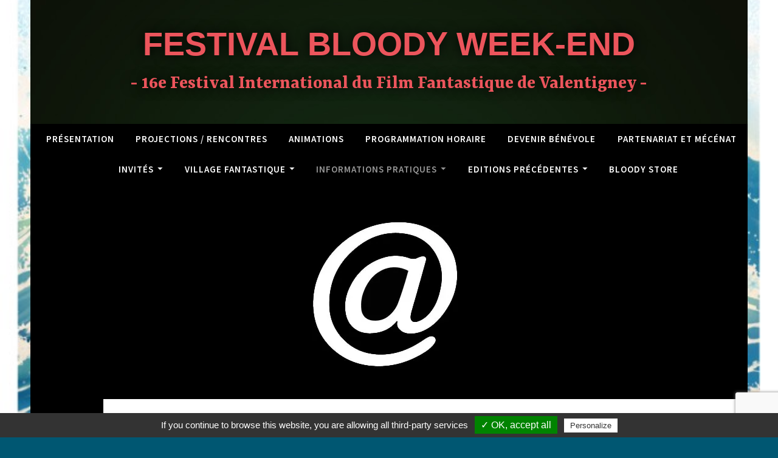

--- FILE ---
content_type: text/html; charset=UTF-8
request_url: https://bloodyweekend.fr/wp-admin/admin-ajax.php
body_size: 428
content:



{"success":{"maps":[{"name":"Localisation du festival","info_type":"click","pan_controller":1,"zoom_controller":1,"type_controller":1,"scale_controller":1,"street_view_controller":1,"overview_map_controller":1,"type":"ROADMAP","zoom":6,"center_lat":47.4794490000000024565451894886791706085205078125,"center_lng":6.8391099999999998004795997985638678073883056640625,"draggable":1,"wheel_scroll":1}],"markers":[{"id":"3","size":null,"name":"Festival Bloody Week-end","animation":"NONE","lat":47.45537999999999811961970408447086811065673828125,"lng":6.837089999999999889723767410032451152801513671875,"description":"Festival Bloody Week-end - Valentigney -\nFranche-Comt\u00e9 - France","img":""}],"polygons":[],"polylines":[],"circles":[{"id":1,"name":"My First Circle","center_lat":40.80549384389399847350432537496089935302734375,"center_lng":-76.3165283203120026200849679298698902130126953125,"radius":50000,"hover_fill_color":"96FFA1","hover_fill_opacity":0.299999999999999988897769753748434595763683319091796875,"hover_line_color":"FF5C5C","hover_line_opacity":0.59999999999999997779553950749686919152736663818359375,"line_width":5,"line_color":"FF2B39","line_opacity":0.8000000000000000444089209850062616169452667236328125,"fill_color":"4FFF72","fill_opacity":0.40000000000000002220446049250313080847263336181640625,"show_marker":0}],"directions":[],"locators":[]}}

--- FILE ---
content_type: text/html; charset=utf-8
request_url: https://www.google.com/recaptcha/api2/anchor?ar=1&k=6LcX31ElAAAAANPfUZqADXxvKis_5bWf2_wGbT83&co=aHR0cHM6Ly9ibG9vZHl3ZWVrZW5kLmZyOjQ0Mw..&hl=en&v=TkacYOdEJbdB_JjX802TMer9&size=invisible&anchor-ms=20000&execute-ms=15000&cb=9s3esj24ix80
body_size: 45244
content:
<!DOCTYPE HTML><html dir="ltr" lang="en"><head><meta http-equiv="Content-Type" content="text/html; charset=UTF-8">
<meta http-equiv="X-UA-Compatible" content="IE=edge">
<title>reCAPTCHA</title>
<style type="text/css">
/* cyrillic-ext */
@font-face {
  font-family: 'Roboto';
  font-style: normal;
  font-weight: 400;
  src: url(//fonts.gstatic.com/s/roboto/v18/KFOmCnqEu92Fr1Mu72xKKTU1Kvnz.woff2) format('woff2');
  unicode-range: U+0460-052F, U+1C80-1C8A, U+20B4, U+2DE0-2DFF, U+A640-A69F, U+FE2E-FE2F;
}
/* cyrillic */
@font-face {
  font-family: 'Roboto';
  font-style: normal;
  font-weight: 400;
  src: url(//fonts.gstatic.com/s/roboto/v18/KFOmCnqEu92Fr1Mu5mxKKTU1Kvnz.woff2) format('woff2');
  unicode-range: U+0301, U+0400-045F, U+0490-0491, U+04B0-04B1, U+2116;
}
/* greek-ext */
@font-face {
  font-family: 'Roboto';
  font-style: normal;
  font-weight: 400;
  src: url(//fonts.gstatic.com/s/roboto/v18/KFOmCnqEu92Fr1Mu7mxKKTU1Kvnz.woff2) format('woff2');
  unicode-range: U+1F00-1FFF;
}
/* greek */
@font-face {
  font-family: 'Roboto';
  font-style: normal;
  font-weight: 400;
  src: url(//fonts.gstatic.com/s/roboto/v18/KFOmCnqEu92Fr1Mu4WxKKTU1Kvnz.woff2) format('woff2');
  unicode-range: U+0370-0377, U+037A-037F, U+0384-038A, U+038C, U+038E-03A1, U+03A3-03FF;
}
/* vietnamese */
@font-face {
  font-family: 'Roboto';
  font-style: normal;
  font-weight: 400;
  src: url(//fonts.gstatic.com/s/roboto/v18/KFOmCnqEu92Fr1Mu7WxKKTU1Kvnz.woff2) format('woff2');
  unicode-range: U+0102-0103, U+0110-0111, U+0128-0129, U+0168-0169, U+01A0-01A1, U+01AF-01B0, U+0300-0301, U+0303-0304, U+0308-0309, U+0323, U+0329, U+1EA0-1EF9, U+20AB;
}
/* latin-ext */
@font-face {
  font-family: 'Roboto';
  font-style: normal;
  font-weight: 400;
  src: url(//fonts.gstatic.com/s/roboto/v18/KFOmCnqEu92Fr1Mu7GxKKTU1Kvnz.woff2) format('woff2');
  unicode-range: U+0100-02BA, U+02BD-02C5, U+02C7-02CC, U+02CE-02D7, U+02DD-02FF, U+0304, U+0308, U+0329, U+1D00-1DBF, U+1E00-1E9F, U+1EF2-1EFF, U+2020, U+20A0-20AB, U+20AD-20C0, U+2113, U+2C60-2C7F, U+A720-A7FF;
}
/* latin */
@font-face {
  font-family: 'Roboto';
  font-style: normal;
  font-weight: 400;
  src: url(//fonts.gstatic.com/s/roboto/v18/KFOmCnqEu92Fr1Mu4mxKKTU1Kg.woff2) format('woff2');
  unicode-range: U+0000-00FF, U+0131, U+0152-0153, U+02BB-02BC, U+02C6, U+02DA, U+02DC, U+0304, U+0308, U+0329, U+2000-206F, U+20AC, U+2122, U+2191, U+2193, U+2212, U+2215, U+FEFF, U+FFFD;
}
/* cyrillic-ext */
@font-face {
  font-family: 'Roboto';
  font-style: normal;
  font-weight: 500;
  src: url(//fonts.gstatic.com/s/roboto/v18/KFOlCnqEu92Fr1MmEU9fCRc4AMP6lbBP.woff2) format('woff2');
  unicode-range: U+0460-052F, U+1C80-1C8A, U+20B4, U+2DE0-2DFF, U+A640-A69F, U+FE2E-FE2F;
}
/* cyrillic */
@font-face {
  font-family: 'Roboto';
  font-style: normal;
  font-weight: 500;
  src: url(//fonts.gstatic.com/s/roboto/v18/KFOlCnqEu92Fr1MmEU9fABc4AMP6lbBP.woff2) format('woff2');
  unicode-range: U+0301, U+0400-045F, U+0490-0491, U+04B0-04B1, U+2116;
}
/* greek-ext */
@font-face {
  font-family: 'Roboto';
  font-style: normal;
  font-weight: 500;
  src: url(//fonts.gstatic.com/s/roboto/v18/KFOlCnqEu92Fr1MmEU9fCBc4AMP6lbBP.woff2) format('woff2');
  unicode-range: U+1F00-1FFF;
}
/* greek */
@font-face {
  font-family: 'Roboto';
  font-style: normal;
  font-weight: 500;
  src: url(//fonts.gstatic.com/s/roboto/v18/KFOlCnqEu92Fr1MmEU9fBxc4AMP6lbBP.woff2) format('woff2');
  unicode-range: U+0370-0377, U+037A-037F, U+0384-038A, U+038C, U+038E-03A1, U+03A3-03FF;
}
/* vietnamese */
@font-face {
  font-family: 'Roboto';
  font-style: normal;
  font-weight: 500;
  src: url(//fonts.gstatic.com/s/roboto/v18/KFOlCnqEu92Fr1MmEU9fCxc4AMP6lbBP.woff2) format('woff2');
  unicode-range: U+0102-0103, U+0110-0111, U+0128-0129, U+0168-0169, U+01A0-01A1, U+01AF-01B0, U+0300-0301, U+0303-0304, U+0308-0309, U+0323, U+0329, U+1EA0-1EF9, U+20AB;
}
/* latin-ext */
@font-face {
  font-family: 'Roboto';
  font-style: normal;
  font-weight: 500;
  src: url(//fonts.gstatic.com/s/roboto/v18/KFOlCnqEu92Fr1MmEU9fChc4AMP6lbBP.woff2) format('woff2');
  unicode-range: U+0100-02BA, U+02BD-02C5, U+02C7-02CC, U+02CE-02D7, U+02DD-02FF, U+0304, U+0308, U+0329, U+1D00-1DBF, U+1E00-1E9F, U+1EF2-1EFF, U+2020, U+20A0-20AB, U+20AD-20C0, U+2113, U+2C60-2C7F, U+A720-A7FF;
}
/* latin */
@font-face {
  font-family: 'Roboto';
  font-style: normal;
  font-weight: 500;
  src: url(//fonts.gstatic.com/s/roboto/v18/KFOlCnqEu92Fr1MmEU9fBBc4AMP6lQ.woff2) format('woff2');
  unicode-range: U+0000-00FF, U+0131, U+0152-0153, U+02BB-02BC, U+02C6, U+02DA, U+02DC, U+0304, U+0308, U+0329, U+2000-206F, U+20AC, U+2122, U+2191, U+2193, U+2212, U+2215, U+FEFF, U+FFFD;
}
/* cyrillic-ext */
@font-face {
  font-family: 'Roboto';
  font-style: normal;
  font-weight: 900;
  src: url(//fonts.gstatic.com/s/roboto/v18/KFOlCnqEu92Fr1MmYUtfCRc4AMP6lbBP.woff2) format('woff2');
  unicode-range: U+0460-052F, U+1C80-1C8A, U+20B4, U+2DE0-2DFF, U+A640-A69F, U+FE2E-FE2F;
}
/* cyrillic */
@font-face {
  font-family: 'Roboto';
  font-style: normal;
  font-weight: 900;
  src: url(//fonts.gstatic.com/s/roboto/v18/KFOlCnqEu92Fr1MmYUtfABc4AMP6lbBP.woff2) format('woff2');
  unicode-range: U+0301, U+0400-045F, U+0490-0491, U+04B0-04B1, U+2116;
}
/* greek-ext */
@font-face {
  font-family: 'Roboto';
  font-style: normal;
  font-weight: 900;
  src: url(//fonts.gstatic.com/s/roboto/v18/KFOlCnqEu92Fr1MmYUtfCBc4AMP6lbBP.woff2) format('woff2');
  unicode-range: U+1F00-1FFF;
}
/* greek */
@font-face {
  font-family: 'Roboto';
  font-style: normal;
  font-weight: 900;
  src: url(//fonts.gstatic.com/s/roboto/v18/KFOlCnqEu92Fr1MmYUtfBxc4AMP6lbBP.woff2) format('woff2');
  unicode-range: U+0370-0377, U+037A-037F, U+0384-038A, U+038C, U+038E-03A1, U+03A3-03FF;
}
/* vietnamese */
@font-face {
  font-family: 'Roboto';
  font-style: normal;
  font-weight: 900;
  src: url(//fonts.gstatic.com/s/roboto/v18/KFOlCnqEu92Fr1MmYUtfCxc4AMP6lbBP.woff2) format('woff2');
  unicode-range: U+0102-0103, U+0110-0111, U+0128-0129, U+0168-0169, U+01A0-01A1, U+01AF-01B0, U+0300-0301, U+0303-0304, U+0308-0309, U+0323, U+0329, U+1EA0-1EF9, U+20AB;
}
/* latin-ext */
@font-face {
  font-family: 'Roboto';
  font-style: normal;
  font-weight: 900;
  src: url(//fonts.gstatic.com/s/roboto/v18/KFOlCnqEu92Fr1MmYUtfChc4AMP6lbBP.woff2) format('woff2');
  unicode-range: U+0100-02BA, U+02BD-02C5, U+02C7-02CC, U+02CE-02D7, U+02DD-02FF, U+0304, U+0308, U+0329, U+1D00-1DBF, U+1E00-1E9F, U+1EF2-1EFF, U+2020, U+20A0-20AB, U+20AD-20C0, U+2113, U+2C60-2C7F, U+A720-A7FF;
}
/* latin */
@font-face {
  font-family: 'Roboto';
  font-style: normal;
  font-weight: 900;
  src: url(//fonts.gstatic.com/s/roboto/v18/KFOlCnqEu92Fr1MmYUtfBBc4AMP6lQ.woff2) format('woff2');
  unicode-range: U+0000-00FF, U+0131, U+0152-0153, U+02BB-02BC, U+02C6, U+02DA, U+02DC, U+0304, U+0308, U+0329, U+2000-206F, U+20AC, U+2122, U+2191, U+2193, U+2212, U+2215, U+FEFF, U+FFFD;
}

</style>
<link rel="stylesheet" type="text/css" href="https://www.gstatic.com/recaptcha/releases/TkacYOdEJbdB_JjX802TMer9/styles__ltr.css">
<script nonce="2pBQAegdbtA05vPNAXvBUA" type="text/javascript">window['__recaptcha_api'] = 'https://www.google.com/recaptcha/api2/';</script>
<script type="text/javascript" src="https://www.gstatic.com/recaptcha/releases/TkacYOdEJbdB_JjX802TMer9/recaptcha__en.js" nonce="2pBQAegdbtA05vPNAXvBUA">
      
    </script></head>
<body><div id="rc-anchor-alert" class="rc-anchor-alert"></div>
<input type="hidden" id="recaptcha-token" value="[base64]">
<script type="text/javascript" nonce="2pBQAegdbtA05vPNAXvBUA">
      recaptcha.anchor.Main.init("[\x22ainput\x22,[\x22bgdata\x22,\x22\x22,\[base64]/SFtmKytdPWc6KGc8MjA0OD9IW2YrK109Zz4+NnwxOTI6KChnJjY0NTEyKT09NTUyOTYmJnYrMTxMLmxlbmd0aCYmKEwuY2hhckNvZGVBdCh2KzEpJjY0NTEyKT09NTYzMjA/[base64]/[base64]/[base64]/[base64]/[base64]/[base64]/[base64]/[base64]/[base64]/[base64]/[base64]/[base64]/[base64]\\u003d\\u003d\x22,\[base64]\\u003d\\u003d\x22,\x22wrMXMMOyI8OYw5nDrCTCgMOEwqHCv3bDpD0Ab8O4ScKsc8Khw5gAwq/[base64]/Cp0DCjsKWwqM3wrHDmnbCplJvwpY+w7TDvBc9woQrw5vCvUvCvQ5FMW5pWTh5wrDCjcOLIMKPbCABQ8Opwp/CmsOrw73CrsOTwrMFPSnDgD8Zw5AobcOfwpHDsHbDncK3w5gkw5HCgcKVQgHCtcKQw6/DuWkBEnXChMOcwoZnCFp4dMOcw4DCqsOTGF0Zwq/Cv8Osw5zCqMKlwrgxGMO7XMOaw4Mcw47DjHx/ex5xFcOabmHCv8OyTmB8w6bCuMKZw55YDwHCohnCu8OlKsOCQxnCnzJAw5ggLW/DkMOaZMKTA0xHXMKDHF9pwrI8w73CjMOFQy/CnWpJw6/DrMOTwrMNwqfDrsOWwofDoVvDsR1ZwrTCr8OCwpIHCWpPw6Fgw4kHw6PCtn1baVHCmizDiThNJhw/G8OkW2kFwq90fz59XS/Dm3c7wpnDpsKPw54kIg7DjUcpwqMEw5DCiQl2UcKtaylxwpF6LcO7w688w5PCgFQlwrTDjcO/[base64]/CiMOBTivDuyBIMcKRw7nCtQFxVX/[base64]/Di38Kw4pLGBgrUC1CwrFhw7XChQLDsy3CnUt3w40cwpA3w6Z/X8KoF33DlkjDt8KIwo5HKWNowq/[base64]/wok/w5IrX24zdR1Pw53Drj9kw43CgyjCjwB0QxDCs8OVUWvCjsOQY8K5wqgrwrHCqV99wrI3w5ljw5LCq8O0XmfCp8KPw5HDvzPDn8Odw6nDosKDZsKjw4HCuyQ9PMOgw4d+JnUFwoPDu3/[base64]/DuXshw5fCs8O0w6vCsGxnw6BHAUzCgg5aw77DlsKYDsOHPgYzHh3DpSbCtsOjwobDucOpwpDDo8OCwox8wrXCjcO+XQU3wpJMwqfChHHDjcK/w6lyXcOjwrE2EcOow5RXw64TP1/Du8KuD8OrU8ObwrbDtcOLwohNc2cGw4bDpX1ddlnDmMOwGSgywp/Du8KVw7ECEMOHIz9IHMKGGcOjwqfClcOsE8KLwpjDjMK5YcKINMKyQi4ew7EXZiZFTcOXfVlJdSTCm8Kqw6YDbzsoMsOow4vDnDIjDEN9JcKawoLCs8Ogw63DssKWJMOEwpLDr8K1XlDClsO/w4/Cv8KQwqJ7UcOkwrbCrUHDrxnCmsOyw4bDs17DgUkYBm0/w6k3D8OiCMKXw6trw4oNwqbDvMOUw6oFw7/Dsmkhw4w5acKCAwnDoApUw4JcwoJIZTLDjjEQwrc/YMOqwosvKcOzwoonw4R/[base64]/Nk7CqUfCt8KnXHIhIMKiNMK6KDYxRMO5JMOgdcKKBcO0CzAZJlkJd8OZDSQgZDTDn01owoN8cRxdbcKsQ2/Cl1Nfw7Jfw6NHalZGw4HCjsKPYGltwoRSw5Jpw7XDpiXCvnXDncKqQy7Cvk7CpsO6DcKCw4ItTsKpHTHDscKyw7/CgWHDmnvDiWQwwoLCuxvDrcOVS8OOTR9LDnPCksKjwoFkwqRqw5YVw4rDoMKpL8KOSsKKw7RZeSADXcOaeS89wosZQ0g9wqc/wpRGcwI2BQx9wpHDmADCmm3DnMODwrYmw7rClwTCmMOOS2PCpV9fwqTCqD1OSQjDrzBkw43DvgAcworCsMOww4rCoizCoS/[base64]/DoCXDp8OCa8OuI8Ocw7h+EGBxwpNLw63CpsOMwooBw7EvKDRefh3DscK0bMKFwr/ChMK3w5R/[base64]/CvkZCLH7Cr0rDgMOdw4PDiQbCssO3L0LCo8K/STvCksO3w5UlUsOJw6zCunLDucOiDMK3J8OcwrnDqBTDj8OXT8KKwqzDoAlSw5Zoc8OewpPDkEo9wrwFwqXChF/[base64]/DmEpPOlRWB8OUw5Maw5x7RQIWw5vDj0vCkcOyaMO8BGHClMKhwowww5ERJcOrL3nCkwPCocOnwpR6aMKMV1wAw7PCgMO1w6tDw5/Dj8KMT8OuHjdhwpdLD2pbwoxVwrbCiRnDtwvCgsOYwonDosKdeyrDmcK0ak1yw4DCnz4zwoI+fS5Hw4DChMOww7XDj8KXIsKewpbCocODW8OpfcOPGMONwpZ/[base64]/[base64]/DoARqO8KhAU5mw7rCiw/[base64]/OsO9wrMgw4peXRXCusKqRjjDmBjCpQTDlMKTccOCwqwsw7nCmTNLMjEGw45ewqMNasKpdWTDrB1SJW3DqMOowoNjWcKARcKYwoZFbMOUw7YsM0cbwpDDtcKIPUHDvsO/woLDjMKUXi5Jw4o6DFlQEx/DoAE8R3tww6jDngwXLGAWZ8OIwrvDl8KhwofDoD5XFiTCgsKwL8KbX8Olw5LCph8ww7MGeHvDvVsiwq/DmCYEw4bDvz/Cr8OFbcKZwpw9w4RLwoUywoFiwoFhw4LCqCw5PMOKXMOCLSDCv1vCrBctTjo4wokdw5AIwopYwr1yw67Ch8OPUMKBwozCmD51w6wUwrvCnykqwrpIw5jCjcOoOzTCkh5TE8OrwoxBw71Ww7nDqn/DjMKzw7cRGk49wrY9w5hmwqIHIlU2wpPCrMKPPcOKwrLCq1wfwqRmRTp2w6rCq8KSw65Uw7PDmBgqw7DDghtNasOFUcKKw5LCsGFewo7DuCwdLlHCoDMjw6EAw47DjDl/w7IdbwjDlcKBwrjCtHjDpsKRwrMaa8KwacOzSyI5woTDiQbCrsKtdTRJeBcWfmbCrQ0jB3g+w78ldQ8SY8KgwqIhwoHCpMO+woHDgsOYOX9pwqLCscKFNk8zw4jDuH0UdMKsK3tlTg3DtsOXwqrCgsOcScO/EE0/wp4EUxvDncOmW2LCp8OMHsKgelfCkcKxNE0AOcOYOmjCp8OMe8KQwrrCtSFtwovDimo8OsKjHsOhQB0Pw7bDkCx/w5wDUjQ5M3QmR8KOSmo2w7FXw5XCqhJsQ1XCsXjCosKDeB4qw4Zxw65WbMOra2BTw53DmcKww64zwpHDtkHDrsOgZzxmcCwuwokmVMK/[base64]/CjsOUwoTDl8OMwofDuxvDicK0w6DCmFQsMmYjEjZAGMKNBBQFdwkiGiTCom7Di0RbwpTDow8BY8Olw45Cw6PCoV/[base64]/CkR8CF8KebVnCtcOAw5w9wo3CtCg6w43CkcKjw7XCpsO+Y8K/wqTDlQ5oP8OKwoY0woUEwqRAFWISJmEGH8KPwpnDksKGHsKwwq3CpGVKw6LCiGU0wplWw5oew50iA8OZBcOEwoo4VcO3wrwYZxlawpspF2dVw503GsONwrDDpDvDlcKwwpXCtWzCsizChMOdeMOMVcKRwq4/[base64]/Dh2Z3w6LDiVBzV3Jywr1xA8KSwqDDsVPDsXLDp8OIwrUuwoNOW8ODw4TCviVsw4JkJEADwpV3HhYNSkNuwopoVsKYD8KHA1Y6X8KyWBXCsn7ClxDDmsKswo7ClsKgwrhAwr8xacOFC8OyAQo4wqVVwqljJxDDsMOHGkNbwrTDuGDCvATCpG/CkRDDscOmw6tOwqcOw48wX0TCoj3Cl2zDmsOIdCsSTMO1RkQBTUbCoWsxD3PCi3BaXsKqwoMRDBI8ZAvDkcKtN2NlwqrDiw3DgcK3w6kbA2fDk8KJFHLDoT5CVMKDVUE3w4XDnm7DqsK0w4Rlw6ALfMOofWbDqMOswrx0eXPDmsKPZC/Dh8KOHMOLwrvChAsJwoHCp2xgw60sN8OuM1fCq0XDuhfCjcKfNMOIwqgXW8OZacO6AMOdDMKRQVrCnzxfUMKET8KlV1F2wo3Ds8OVwo4NGMK6c37Dv8O1w7jCrlI1X8O2wqtfwp0hw67CjVwdHsKuwoxvG8K5wqUufXpmw5jDs8K/E8Kzwq3DncKJJsKLRwPDlsOcw4lhwpnDvcKGw77Dt8K7Z8KQJy0Ew7Y9T8K1ZsOOTQcJwpoqORDDtFVKDFs5wofDlcK7wrkjw6rDlcO9eUDCpD7CpMKXFsOqw5/CpW3Cj8K7I8ONBMO2QHN/w4MySsKNF8OOMcKuwqrDvSzDpsKXw4ofC8OVEWzDlHlTwpUzScK7MyhNdcOVwrBGDF7CuErDuH3CtBTCsmRYwrE7w4PDjgTClScFwo1Pw5vCsUnDgsO4U1fCnVPCisKHwrDDlcK4Kk/DqcKPw5glwpjDhcKnw6rDpiEXODMZwot1w6IoUSjCixwLw6XCr8OzTC4GE8OEw7zCr2cywr18R8Oww4oSSHzCg3bDhcKRRcKIU0hWFcKMw7w1wq/Csz1ANlUgBhxBwqvDglQ/w4IKwodeHE/Ds8OXwqXChQgGRsKJH8K8w7cLPnxzwoA8M8K6UcKMT01WYRfDt8KuwqfCk8K4QMO6w6zCihEjwr/[base64]/SHjCuHEvSsODw63CtFTDkcKuKgUeQTXCnjd2w7UZIMKWw5LDtmp+w4EEw6TDtwzCtgvCrETDmMKuwrt8AcKhJsKRw6hbwozDgT7CtcKww73Dj8KHEcOCd8OsBho/wpfCjz3CnTHDjUNww55Cw4fCkMOMw7d9NsKWecO3w5bDvMKkVsKQwqHCpHXCsF/CvRHCplZ/w7FXeMOMw5k6TRMEwr/Dq1RHZz/CkSbCq8KydkNvwo7CtCnCgy8uw7UKwqHCq8OwwoJiccKVKsKydMO7w4RwwpnCgzNNFMOoHMO6w7fCrsKlwpbDjsKcW8KCw6/CmcOmw6PCqcKzw6Yxwq9cRDkQH8Kaw5/DicOdPEpWOAEcwoYFEiDCrcO7JMOAwpjCpMOZw7rDmsOKWcOMHyLDkMKjO8KQbg3DpMKcwoRSwovDvsKNw6/[base64]/wqzDri7CjcOLw7xCw655wrBjwojDjcOVw7DCnDFwHi1lV104woXDhMOdwozCkMK+wqTCkXjDqhwVU14vGsOKemHDpyIMwrLCosKJNsOYwoVeBMKswpTCscKNwoEuw5DDosONw6DDs8K8fcKCYy/[base64]/DocOXwr3CoWFSZk/Ci1dxUcOjw5rCt8KSw5/Dv0PDoj45enISJ09tcUfDoGnDjcKnwqXChsK9KsO5wrfDvMKEeELDikrDp1fDlsOYCMOqwqbDgcKAw4XDjMKxWjtnw6B4wqTDhHFbwoXCucOZw68Hw7gaw4LCm8KrQQvDiU/[base64]/Ck8OGwogFWUkLw7cMwoPCnSHCjxLDm2c9YMOlJMO7w692OcKnw5hDRVvDuG03wo7DrjXDsEh7STXCnMOaFcOdGcOWw7Mnw7IlTsOhMV56woHDh8OWw7HDs8OYE3JgLsOqdsOWw4jDncOKKcKDY8KOwqlrOMOqZ8KCdcO/BcOjecOIwr3CthxIwr9CfcKqaXQDPsOZwpnDjwHCkzNQwqvClyfChcOgw5HDtizDq8OTwprDrMOrVcORH3HCpsKTccOuGEdaRDFGcAHCsXFCw6PCplfDiUHCpcOCOMOBSkwBCWDDsMKMw44CHibChcO9wpvDgsKlw7R/M8K7woZpQ8K9PMKGWcOowr3DtsKwN2/[base64]/[base64]/Cgi9Rwp7DlzcgUsKxecOpHmfCrMKowqjDtH/DknAuJcOfw5PDg8OrVzbCksOPe8Oew6gmQF3Dgm4Uw6XDh0gnwpZBwpBewpDCl8K4wpbCshEbwqPDtDpUCMKUJ1EpdMOmHlRlwo8YwrI2NGnDlVjCi8Oew6duw5/DqcO+wpR1w5R3w4l4wrXCgcOXccORNQBFNDHCm8KVwpIOwqDDjcOYwro7URkSdmMBw6sce8Ojw7YNQMKTdSlYw5vCqcOKw4LDrG1UwrtJwrbCiQvDihFOBsKdwrHDt8KswrB/MDjDqA7Dk8KdwpZCwpIhwq9NwoIhw4UpYVPDpxliJSIiasOJcVHDosK0PkvCojBIPFwxw4YkwrnDoXJDwrVXPR/CsnZ0w7vDjXY0w7PDqxLDsnElfcOLw47DoCYow6XDiCwew7UeY8KEQMKqa8OGIcKAN8KiGGV8w7tsw6fDlyUWFiUGwrjCncKfDRgZwpjDnmwOwpc2w4TCkSzDoX3CqQHCmsOuS8K8w6Rlwo8Swqo9IMO1wpjCtVMbX8OSfnjDlHPDjcO/UkXDrSNKUWtFeMKkajg+wosWwp7DqVFOw6fDjMKow4fCmDIQC8Kkw4zDn8OSwrIFwrUFCUUzYz/Dti/[base64]/CuDhEFAFOf8OQwrrDicOzw63CoDUNPMKZBFDCizNUwoppw6bCv8KRFhN8O8K9WMOYTxbDqTXDq8OXNVh/OEcpwo3CiWDDrH/DsRDCpcOYY8O/[base64]/Dm1A0fMOyYwgKNCzCnl3DoTtGwrl7wpXCrMOtPMKNflx2T8OMBcOKwrkFwo1BHSDDiiVkBsKRU3nCmDHDoMOywrU0ScOscsO6wp1uwrxhw63Cphlcw5gpwoNcYcOHI30Bw5TCvcK+DA/[base64]/Ck0bCnGx+wozDi8O2wpJcwozDtMOZHcO0wq8tw5zDj8Knwq7CgsOAwrTCuUzCgBbCgmBcN8OBKcKFZ1ZhwpNxwpY+wrLDpsOZIVvDsFd4H8KPBl3CkxAIWcOdwobCjsOvw4TCtMOHXAfDmsOiwpIsw7DCjG3DjAFqwo3DvEhnwprCvMOLB8KLw4/Cj8OEUTs/[base64]/CnhNwIsOew4/Do1XDjMKdbcKpP8O3wqQUwpBuHSQGw5HCgXvCkMO/McOVw5hbw51YMsKSwqNmwprCjidYKQcNRTVJw41mTMK7w4hxw4fDhcO0w7U1w6zDtmLCq8KxwonDkyLDryszw7M1LGHDp3NMw7bDrkrCgxXCvcOCwoPClMKKCcKbwqUWwoMydGJyQ2t0w7ZGw7/DjFrDjcOgw5fCocK1wpDDtMOBdE4COBMAN2wmASfDuMKuwocpw61LP8KjecOSwoTCgsKlFcKgwrrDkH8mI8OqN2vCt24qw5fDtSbCijoRTMOlwoY/w63CiBBTFzTClcO0wpIUU8K5w77Dv8KeC8Oiw6FbdEzCnGDDvzBUw43ChF1CcsKpOFzCrSF8w5VkaMKbF8KtO8KpV0ocwpwdwqFSw7UOw7Rqw6/DjSIBVykkMMKDw4h9KMOYwrTDl8OYMcKGw7vCsCUdXsO3VMKUDE3CkwxSwrJvw4zCuFxxRCV2w6/CmGB+wp10AsKdGsOnFT0IMj9XwozCqWR/worCuk3ClmTDu8KrS0rCgVB4PMOzw7I0w74JB8O1ThBbUcOxScObw5EOw7FsZDRwKMKnw7nCvsKyBMOGG2zDucOiPcOPwovCt8OswoVKwofDm8K1wr9UUyokwrTDksO/H1fDtMO5YMObwrEwWMOsU0pRRR3DrcKOf8KPwpTCn8OSRVHCgSDDm3HDtAFyXMO9OMOCwpfDscOdwoRowp9oZU1hMMOmwrMRFMOgTC/[base64]/JijDiTLCs8K/w5Uiw7g4w6/CncKPGsKGXSLDt8OdBMOfJ2PCmMKIAwvCvHZZeFnDmivDpUksasO3NcKmwoHDgsK6RcK0woQSw5VcEWQ4wqhiw5XCpMOLbcKmw7M4wqgDYsKdwr/CpsOTwpgTD8Kuw4Rlwo/[base64]/w6HCqMO6T187a8OlA8Otw4/[base64]/eVo2MVU6wodcGcOjw4jCgcOCwpTCumDDui7CqsKwYsKFbXN5wqUhGRxfAMKEw5MPHsOuw7XCtMOmFnc/QcK2wpXCnU81wqvCqB3DvQocw6ktOAU0w4/Dl3pFYkDDrC5xw4vCki3Cq1Uew7N0NsKPw4TDnTPDpsK8w64gwpzChElxwo5lRcOfccKWAsKnQHfDkCdeFHYWHcOHRgYXw7LCgmvCnsK+w4LCmcKyej8Nw79ow69feFYtw4fChCzCisKHMU3CujfCqW3CoMKxJUYPJX4zwp3Cv8OGacKLwp/Co8OaDcKdfsOKXAfCscORHFjCvcOTCFlvw7MpECAtwpdcwq4cLsOfwpISw6DCuMO/wrAfLGvChFdJF1zDtHXDvsKIw4DDv8OdM8O6worCrwtFw5hFGMKyw7d4JGbCuMOEcMKcwpsZwpJUBnoZA8OYw4jDkcKEXsK5KsOkw5nCuBx0w4nCvMKiMMKuKBbDvGoPwrPDocKiwqvDjMK7w4BsFsOLw5kbO8OhSVQcwq3DjSEyanQLFB/DjGjDkhBsfhPClMOAw6c1UsKbOkN6wotIdMOYwoNAw4vCrisQVMO3wrlFD8K9woooHWhyw4cNwrEJwrfDksK/w7nDlnNnw7sAw4nDowQ0V8KIwrJadMKOEWjCkDHDqGI2dMKSQnnCq1ZpHsKxHcKDw5vDtEDDqGI0w6Ihwr9qw4BPw7fDjcOtw6nDu8K+YRnDlwAJXGV0GhIBw4xkwoctwrJ9w5ZwJwvCuxDClMOwwoQZw6Vzw4jChhhPw6PCgxjDqMKww6zCv0/DrDvCksOmKxdLB8OYw4hlwpjCisO5wrV3wrolw40NdcKywrPDm8KVSmHDisOtw649w5zDsiBawqrDksK/fkU9XjPCnz1OPsOmVmDDmcKJwqLCgyTCuMOVw47Cp8Klwp0KZcK8aMKaI8OqwqXDtFs2wppDwoXCukYnNMKqd8KQcBTCu0YEBsKdw7nCmsOLK3AeO3/Dt13CpHTDmkYcO8KhGsO7BDTDtX7DqnzDlWPDhsK3bMOcwq/[base64]/CsRQQEQ/CssO0RFjCnUrCosOEwpHCvm8bSTROw4bDoHvCoDpiH3JYw7DDnhk4VxQhPMOcbsKJKBvDkMKIYMOqw68qPXJKwozCicOjeMKlAiwpGsOvw6LDjg3Ch3Fmw6XDg8OGw5rDscOhw53Dr8K/w7x5woLCpcK1HcO/wpDCg1Ftw7QcUm/CkcKLw7LDisKhCcOAZQ/CpcO5UgPCpW/DjMKmw40JIsKfw4PDp3TCl8KzawduB8KUb8O/wqrDtcK/wqAzwrrDpV1Ew4LDtsOQw6xvPcOzfsKNRFXCk8OYLMK6wpgKKEcgQMKLwoFrwr1gJsKfIMK+w7bCrAvCosKdFsO5cEPDpMOhesKebMOBw4hLwpbCj8OZBQUadMKAR0AGwolCw5RIRwQoS8ObRzNAWcOUOQ7CvlLCrsKow7hHw7XCncKJw7/[base64]/[base64]/DjMOpwpUMfjoKw6xwFmfCscOKw6TCkXPDrMOOZMOqCsK3wqIwRcOEegkTWFMIcBPDkgvClsKEOMKiwq/Cn8O6VSjCnsKOHDrDoMKzdid/EsOrUMORwr7DkxTDrMKIwrjDgcOQwp3DoWlidgQowrY4fyrDiMKSw5EXwpMnw5cBwpDDgMK9NgM7w6J/w5TDt2DDiMO/AMOvSMOUwrvDhcKYTw4iwoE/RH5nIMKjw5rCtSrDkMKJw6kCc8KrFTMAw5LDpHzCvyrCtErCu8Olw5xBccOnw7bCjsKvEMOQwr9HwrXCgSrCp8K7RsKUwqtywoNLVEEWwqXCicOfSEVCwrhHw6bCp3RMw40kD2E/w7MiwofDrsOcJFkKRQvDlMOmwr5ofMKawoTDu8O8RMK9esO/[base64]/[base64]/CpsKvwo84LD7CgB/[base64]/DvHfCiWYfTcO4HcOBwq7Cnmc1w6vCv8Kmw6xcJQPDt1ltGTTDkT4mwoDDnH3CmELCmHVSwpoAw7TCv3xUBBQTTcKIYWYtWcKrwq0zwpViw5EnwpYtVjjDuk1eFcOKXcKPw4PCjMKQw5rCvkc6CMO/[base64]/ChULDln1VMsKIwos3w6XCqsK9EgdkB2ExGMO/[base64]/CjDEhw7fDjcO3ccOqCkkQwqt9wo3CksKGwr/Cn8KHw6LCnMKAwrx3w40fPSoqwrg3asOJwpfDkyVPCzgnWMOVwrDDtsO9MnLDtkTDsD1gA8Kvw4zDk8KHwrHCgEAxwrXCp8OCc8KkwpQaNwXDgMOmdFhAw5jDgCjDlRF/wpRjIWpNWWnDglPCpMKiGlbDg8KZwpkuXMOGwqLDgMOgw7fCqMKEwp/CqkTCiFnDh8OGc2LCq8OFYkPDvMOMwoDCrWPDhcKqQATCr8KzS8OLworCqCnDmBlFw5M6KVjCsMOuP8KAKMOcccO+fMKlwqxqe2LCtBjDpcK8BsKYw5DDtg/Dlkl+w6bCn8O0wpLCrMKJEAHCqcOKwrI/LhvDksKwA19QTizChMKZVEgIN8OIe8OBKcObwr/[base64]/w77CpcOYw5fDkcKiwoXCqBljw4/Ckn1TVSDClBfCijsnwpzCj8OfZcOZwpTDiMKxw6hKAwzCtkDCpMKiw7LDviopwrlEAcOsw7jCvMO3w57CjcKMOsOSBsKhw63DqMOBw6fCvi7CpWgvw5fCoS/[base64]/Cs8O7UVHDvsKsc8K+UgzDsDAWZ8Kaw5jCn2rDn8OASjcUwrtdwqxBwr0sJnU2w7Ysw4DDmzJTQsOJO8OJwoF1W38VOVHCjjkvwoHDtk/DgMKTd2bDrMOPcsOHw5PDjMOEWcOcC8O+KmbDh8OeNgMZw7YnYsOVDMO1wq/ChSMvCg/DqRUbwpcvwrIEZFYIGcKecsKHwocIw4cxw5ZYasKwwrh8w7hvQ8KWV8KWwpUxw5nCjMOgJQFxGivChcO0wqrDlcOuw7XDo8KEwrRPI3bCoMOGQ8ONw4nCmjdXWMK/w4UTfk/CnMKhworDjjnCosKeCS3Cjj/CrW00RsOKDl/DucOCw7dUwoHDhkFnPWoXRsO5woEeCsKkw6k7CwDCpsKKI23Dl8KdwpVkw53DscO2w5FefHUjwq3CuWhHw4tiBAU5w6rCpcKvw6/DrsOww7sJwofCixspwr/Cn8KcE8Orw7pTdsOFGwbCun/[base64]/w5TCiMK/w5ZHwqTDjxgUNEF8wpHCoMKuw4DCjWvDsgvDi8OEwrhDw73CugJEwqbCoVzDjsKlw5nDsEUMwpwjwqN3w7rCg0zDunTDiGLDq8KKCE/DqMK7wqDDkFozw48lIMKxwrILIsKIQsKNw6LCgcKyEiHDtMKHwoFPw7A/w77CpwR+V2LDnMONw6zCgDdvSsONwo/CtsKmZynDpcOqw7NJVMO1w5kIacK0w5Y3M8KsVgLCocKtJcOcWwzDoXk6wqorQknCkcKFwpzDlcOlwpfDqcK1WUIpwqDDksKLwpxkSirChcOKeGzCmsOrU2/ChMO+wp4hP8Ozf8K2w4oSbV3ClcKDw4/Ds3DCn8OHw5jDuUDDtMKjw4QpF3UyJ1B4w7jDrMOTQW/CpwswCcO0w5d6wqAWw5daWjTDncOQQAPDrcK+bsOdw5LCo2pkwqXCqSRtwrBkw4zCnQHDisKRwo0FFcKkwqnDn8O8w7DClMKhwqlxMwHDvghaU8OLwqnCpcKIw4XDjsKYw5zCi8KAFcOobWfCkMOkwoczClZyCcOSAEfDhcK7wpDCi8KpaMK9wq/[base64]/Cskkbw7/Cm8OhGBjCuWdjwr93fgIfRGLCtMKHWyUmwpRKwrMjMzZXUhYvw57DicOfw6NbwqV6cWsPIsKSMi8vEcKHwqLDksK8eMOsJMOEw6nCncK2DsOpN8KMw6gxwpUQwoHDl8Kpw4UzwrI/w4PDh8K3NMKZW8K9QzDDl8OMw61yEnXClMKTLl3CpWXDsGzDuy8taWHDtBPDvTEOImpKYcO6RsO9w5FeHWPDuz1uCcOjfhlUwr0Aw5nDtcKkNcK1wrLCrMKyw658w6h3NMKdKULDtMODScKkw5nDgBPCuMO8wr0lN8OMGijClcOWLGRiMcOhw7/CoSDDqcOaXmJ5woHDgkbDrsONwq7Di8OIfi7Dp8KOwr/DplfCpkQOw47Dv8KwwrgSw7wXwpTCisK7wr3Dv3fDrMKLwqHDv3R+wpJ7w4B2wpvCq8K7HcKHw5Vzf8KOb8KaDwjCgsOLw7cLw6XDkGDCtTgWS03CrRUQwr/DkRI9ci7CpTXDvcOnXMKWwo06PhjDvcKTNDUXw4DCn8Kpw5LCqsKVI8OmwqV0a03CncOZM18Cw5PDmVnCscK4wq/[base64]/DrsO6w4dNbMOHwok9wpXCoyNAwr0iw4QNwo86dRTCsjtTw4gddsOdSsKfYMKXw45IDMKlBcKzwpzClcOIRcKEw47CtBErUBbCpmvCmUXCpcKzwqR+w70Awo4nNMKXwqJTw5hDFVPCisOhw6DCtsOgwp/DncOewqbDn2TCrcKAw6d2w5QZw57Dl07CrRjDigxUasOkw6Rrw6zDmDjDqWnCkxcqMxLCj1vCsHIrw75ZQx/Dr8Kowq3DkMO7wpNVLsOYOsO0BcOVccKHwqsBwoMAC8KNwpkdwr/DnSEKMMOgAcOWGcKYURvCiMKeHyfCmcKRwpDCl37CrFU+fcKyw4nCkCoiLxltwqbDqMOawoh/wpJAwo7CniEWw7DDjMOxwq4pEm3CjMKAfVdvOSHDvMK7w7UqwrBVF8OWcmrCoEk8UcKLw7vDnw1ZZVxOw4rCkBNewq0LwoPCk0rDtF41A8KMCWvCrMKGw6ptXhDDkAHCgwhZwpfDt8KcXMOZw6BWwrnCn8KoRWdxIcOmw4DCj8KKVMO/eD7Dqms6TsKBw5vCoGJBw6pxwoQBV2/[base64]/w4kEw6wvY8OFw5UMwqfCmcKDHkjDvsObXcKkO8KRw6vDosOPw6/CpyPDsxkNFz/CpTt/[base64]/[base64]/[base64]/Cl8OkWULCisKUATnDk8K6XwcUw7PDt8KIwp3Dh8OhfVUZVsOaw59IPkcgwogjJ8KdasK/w6xtJMKsND0CWcO3GcKtw5XCpcOFw4wgcMKWfBbCkcOIHBnCtsKcwoDCrXjCqsOlL1QEF8OJw7nDj1sjw5jDqMOuSMOhw4BySsKpbUXDusKiw7/[base64]/CgcOwAMKlw6sbYCcrJcO/XsOPXTx3bnZLecOKJ8OXUcOSw6t9CAdQw5nChcO6dcOGAsK/wrLCtMKAwpnColXDoisJZMOCA8O8EMOzVcORC8KDwoIjw6d/w4jDl8Oifx50UsKfworClnrDrX5vGcKsQTQHOBDDmE8AQEPCkAzCv8OFw73CtQE/[base64]/w5QnT8Kpw5HCusKaw5HCqEfCqiUaakcPfMKcKcKUW8OjacKlwr5kw7V3w7kLc8Oaw65eJsOKcHJSWsKiwrE+w7DCkzwwUwFDw45qwrzCuTRTwr3DpMOUU3ESKsKaJHjCuDjCvsKLVMOILW/DqWjDmMKMf8KpwoZBwoXDvcKTFB7DrMO7FEQywrtQURjDvnjDilXDh1PDrTRyw4knwoxxw4RNwrEDw5bCt8KrfcKyT8Kgwr/Cq8Ofw5tvQMOCPxLCt8K9wonCvMONwqZPC07CrgXCrcOtD34Jw4XDg8OVCSvCpA/[base64]/[base64]/CiU7CimnDkm7CgQIEA3vCohHDiV5mQcO2wocGwo92woQ3wqpOw55DZcO5NTrDqUoiLMKTw591IDRbw7FfEMKNwolJw4zCjsK9w7loCsOlw6UqTsKDwr3DiMKgw7LCtBpmwoHDrBgXAMKbCMKhXcKCw61vwrIHw6FeVR3Ch8KIFm/[base64]/Dg8K/woPCt8Orw45zI8KnSVgyccOgURZjOhhxw6HDtjlFwoxNwodvw6DDphxEw4TCv20UwrxLw5x0QAHDhsKJwpNBw7x2ES5Fw7JJw7rCn8O5HyhQLk7DsEPChcKtwqXDkndTw4dHw5/CszXCh8OMw4nCl2JJw41/[base64]/DtMKAwqbCtsKqZQvCk1TCr1IAw7vDuMK+JMOUcMKFw4ABwrHDg8O0wrlWw7/CtsOfw4PCnibDtFBpSMOtwqU1JGzCpMKfw4zCi8OEwqHCmBPCjcO0w4DDuC/DhMKpwr/[base64]/CjXLCh8O+EUvChUvDqQR5GcO3wojDkGoUwoXCsMK2fFpXw7TCs8OLYcKNcHPDu0fCuiggwrEDWjnCicOOw6AzZA3DiTLDlsKzLXzDm8OmKBd+E8K9LxB9wpLCgMOUWG0Dw5loVQUpw7gWJ1LDhcKBwpUIPMOPw5DCgcKHBgTClcK/w4/Dii/Cr8OJw5k3wowyCU/CusKNDcO+ayrCpcKZO2LCtMOdw4dVajptw6IfFU5HTsKw\x22],null,[\x22conf\x22,null,\x226LcX31ElAAAAANPfUZqADXxvKis_5bWf2_wGbT83\x22,0,null,null,null,1,[21,125,63,73,95,87,41,43,42,83,102,105,109,121],[7668936,174],0,null,null,null,null,0,null,0,null,700,1,null,0,\[base64]/tzcYADoGZWF6dTZkEg4Iiv2INxgAOgVNZklJNBoZCAMSFR0U8JfjNw7/vqUGGcSdCRmc4owCGQ\\u003d\\u003d\x22,0,0,null,null,1,null,0,0],\x22https://bloodyweekend.fr:443\x22,null,[3,1,1],null,null,null,1,3600,[\x22https://www.google.com/intl/en/policies/privacy/\x22,\x22https://www.google.com/intl/en/policies/terms/\x22],\x22LeYPjJFJbXBSYMYam04pymS2X1iLbaRtwDPn6Ww/pHM\\u003d\x22,1,0,null,1,1763743617133,0,0,[212,53,153,2,98],null,[70,163,54],\x22RC-wRITmwXvEytV9g\x22,null,null,null,null,null,\x220dAFcWeA7noXECOYcvJqNwZeEPoYuU8v3mt4ZY-DO97VdDpboo3rx3-_fatH8dY6DNf0JbIZrjBOeqGE311pTSC5NEhwNPR6YApQ\x22,1763826417213]");
    </script></body></html>

--- FILE ---
content_type: text/css;charset=UTF-8
request_url: https://bloodyweekend.fr/?custom-css=b0812a1376
body_size: 853
content:



#post-6542 > header > h2 {
padding-left: 70px;
	background-image: url("https://bloodyweekend.fr/wp-content/uploads/edition12_vignette.jpg");
	background-repeat: no-repeat;
	background-position: left center;
}

#post-4900 > header > h2 {
padding-left: 70px;
	background-image: url("https://bloodyweekend.fr/wp-content/uploads/edition11_vignette.jpg");
	background-repeat: no-repeat;
	background-position: left center;
}

#post-6229 > header > h2 {
padding-left: 70px;
	background-image: url("https://bloodyweekend.fr/wp-content/uploads/edition10_vignette.jpg");
	background-repeat: no-repeat;
	background-position: left center;
}

#post-3524 > header > h2 {
padding-left: 70px;
	background-image: url("https://bloodyweekend.fr/wp-content/uploads/edition9_vignette.jpg");
	background-repeat: no-repeat;
	background-position: left center;
}

#post-180 > header > h2 {
padding-left: 70px;
	background-image: url("https://bloodyweekend.fr/wp-content/uploads/edition8_vignette.jpg");
	background-repeat: no-repeat;
	background-position: left center;
}

#post-178 > header > h2 {
padding-left: 70px;
	background-image: url("https://bloodyweekend.fr/wp-content/uploads/edition7_vignette.jpg");
	background-repeat: no-repeat;
	background-position: left center;
}

#post-176 > header > h2 {
padding-left: 70px;
	background-image: url("https://bloodyweekend.fr/wp-content/uploads/edition6_vignette.jpg");
	background-repeat: no-repeat;
	background-position: left center;
}

#post-174 > header > h2 {
padding-left: 70px;
	background-image: url("https://bloodyweekend.fr/wp-content/uploads/edition5_vignette.jpg");
	background-repeat: no-repeat;
	background-position: left center;
}

#post-172 > header > h2 {
padding-left: 70px;
	background-image: url("https://bloodyweekend.fr/wp-content/uploads/edition4_vignette.jpg");
	background-repeat: no-repeat;
	background-position: left center;
}

#post-170 > header > h2 {
padding-left: 70px;
	background-image: url("https://bloodyweekend.fr/wp-content/uploads/edition3_vignette.jpg");
	background-repeat: no-repeat;
	background-position: left center;
}

#post-166 > header > h2 {
padding-left: 70px;
	background-image: url("https://bloodyweekend.fr/wp-content/uploads/edition2_vignette.jpg");
	background-repeat: no-repeat;
	background-position: left center;
}

#post-164 > header > h2 {
padding-left: 70px;
	background-image: url("https://bloodyweekend.fr/wp-content/uploads/edition1_vignette.jpg");
	background-repeat: no-repeat;
	background-position: left center;
}

.entry-summary, .entry-content {
    text-align: justify;
}

p, blockquote p:last-child {
    margin-bottom: 1em;
}

h5 {
	font-family: Arial;
	text-transform : uppercase;
	color: #666666;
	font-weight: bold;
	clear: none;
}

hr {
clear: both;	
}

.site-branding {
    padding-bottom: 2.2em;
}

.hero-content-wrapper {
   min-height: 0px;
}

#wpgmza_map {
margin-bottom: 2.4em;	
}

#masthead > div > p.site-title > a {
font-weight: bold;	
}

.entry-summary {
display: none;	
}

.logos_accessibilite {
width: 100%;	
}

.site-branding {
	 background-image: url("https://bloodyweekend.fr/wp-content/uploads/bg_header_xii.jpg");
  background-size: cover;
	background-position: right;
}

.site-title a {
    color: #ec555c;
	text-transform: uppercase;
	text-shadow: 0 0 20px #000000;
}

.site-title {
	font-size: 35px;
	font-family: Arial;
}

.site-description {
	color: #ec555c;
	text-shadow: 0 0 20px #000000;
	font-size: 22px;
	font-weight: bold;
}

@media screen and (min-width: 850px) {
.site-title {
    font-size: 54px;
	} }

@media screen and (min-width: 850px) {
h1 {
    font-size: 47px;
	} }

@media screen and (min-width: 850px) {
h2.entry-title a, .featured-page .entry-title a {
    font-size: 29px;
	} }

@media screen and (min-width: 850px) {
.site-description {
    font-size: 32px;
	} }

.main-navigation {
	background-color: #000000;
}

.main-navigation ul ul {
	background-color: #000000;
}

body:not(.search):not(.single-jetpack-testimonial) .jetpack-testimonial .entry-title a, body:not(.search):not(.single-jetpack-testimonial) .jetpack-testimonial .entry-title, .jetpack-testimonial-shortcode .testimonial-entry-title {
	color: #ec555c;
}

a {
	color: #ec555c;
	font-weight: bold;
}

.main-navigation ul ul a {
    text-transform: none;
}

h1, h2, h3 {
font-weight: bold;
}

.featured-page .entry-title, .featured-page .entry-title a {
    font-weight: bold;
}

.entry-title a:hover, .entry-title a:focus {
	color: #ec555c;
}

.site-footer {
	 background-image: url("https://bloodyweekend.fr/wp-content/uploads/bg_header_xii.jpg");
	    background-size: cover;
}

.site-info a:hover, .site-info a:focus {
	color: #ec555c;
}

@media screen and (min-width: 850px) {
.entry-title {
font-size: 47px;	
} }

@media screen and (min-width: 1000px) {
.front-page-content-area.content-area {
    padding: 2em 55px;
	}}

@media screen and (min-width: 1000px) {
.content-wrapper.without-featured-image {
    padding-left: 55px;
}}

@media screen and (min-width: 1000px) {
	.hero-content-wrapper {
    max-height: 435px;
	}}

#featured-slides > div > div > div.entry-meta, div.entry-body > div.entry-meta {
display: none;	
}

body > div.jp-carousel-wrap.jp-carousel-transitions > div.jp-carousel-info {
display: none;	
}

@media screen and (min-width: 768px) {
.main-navigation {
    padding: 0;
	} }

@media screen and (min-width: 768px) {
.main-navigation ul li {
    padding: .4em 0 .4em .4em;
	} }

button, input[type="button"], input[type="reset"], input[type="submit"], #infinite-handle span, .button {
				background-color: #ec555c;
	}

.cs_toggle_button {
	display: inline-block !important;
}

--- FILE ---
content_type: text/css
request_url: https://bloodyweekend.fr/wp-content/plugins/google-maps/assets/css/store-locator.css?ver=6.1.9
body_size: 1075
content:
.locatorBox {
    display: inline-flex;
    width:100%;
    margin-bottom: 5px;
    margin-top: 10px;
}
.locatorBox .submitLocator {
    box-shadow: rgba(0, 0, 0, 0.247059) 1px 2px 3px 0px;
    color: rgb(255, 255, 255);
    cursor: pointer;
    letter-spacing: 0.18px;
    text-align: center;
    text-decoration: none solid rgb(255, 255, 255);
    text-size-adjust: 100%;
    vertical-align: top;
    white-space: pre;
    width: 23%;
    min-width: 117px;
    column-rule-color: rgb(255, 255, 255);
    align-items: flex-start;
    perspective-origin: 61.5625px 23px;
    transform-origin: 61.5625px 23px;
    user-select: none;
    caret-color: rgb(255, 255, 255);
    background: rgb(236, 128, 58) none repeat scroll 0% 0% / auto padding-box border-box;
    border: 1px solid rgb(210, 104, 35);
    font: normal normal bold normal 18px / 18px sans-serif;
    list-style: none outside none;
    margin: 0px 0px 8px 0px;
    outline: rgb(255, 255, 255) none 0px;
    padding: 13px 30px;
    border-color: #d26823;
    line-height: 1;
    background: #ec803a;
    -webkit-box-shadow: rgba(0,0,0,0.25) 1px 2px 3px 0;
    -moz-box-shadow: rgba(0,0,0,0.25) 1px 2px 3px 0;
    box-shadow: rgba(0,0,0,0.25) 1px 2px 3px 0;
    -webkit-border-radius: 0;
    border-radius: 0;
    height: 50px;
}


.locatorBox .submitLocator:hover {
    box-shadow: rgba(0, 0, 0, 0.247059) 1px 2px 3px 0px;
    perspective-origin: 61.5625px 23px;
    transform-origin: 61.5625px 23px;
    user-select: none;
    caret-color: rgb(255, 255, 255);
    background: rgb(210, 104, 35) none repeat scroll 0% 0% / auto padding-box border-box;
    border: 1px solid rgb(210, 104, 35);
    outline: rgb(255, 255, 255) none 0px;
}
.locatorBox input[type="submit"]:focus {
    background: rgb(236, 128, 58) none repeat scroll 0% 0% / auto padding-box border-box;
}

.locatorBox .locatorRadius {
    background-position: 100% 50%;
    color: rgb(51, 51, 51);
    cursor: pointer;
    text-decoration: none solid rgb(51, 51, 51);
    text-size-adjust: 100%;
    vertical-align: middle;
    width: 21%;
    min-width: 100px;
    column-rule-color: rgb(51, 51, 51);
    perspective-origin: 64px 23px;
    transform-origin: 64px 23px;
    caret-color: rgb(51, 51, 51);
    border: 1px solid rgb(151, 151, 151);
    font: normal normal normal normal 14px / normal sans-serif;
    list-style: none outside none;
    margin: 0px 14px 0px 0px;
    outline: rgb(51, 51, 51) none 0px;
    padding: 0px 20px 0px 10px;
    -webkit-border-radius:0;
    -moz-border-radius:0;
    border-radius:0;
    margin-left:10px;
    height: 50px;
}

.locatorBox .searchLocator {
    color: rgb(51, 51, 51);
    text-decoration: none solid rgb(51, 51, 51);
    text-size-adjust: 100%;
    vertical-align: middle;
    width: 55%;
    min-width: 161px;
    column-rule-color: rgb(51, 51, 51);
    perspective-origin: 151.5px 23px;
    transform-origin: 151.5px 23px;
    caret-color: rgb(51, 51, 51);
    background: rgb(255, 255, 255) none repeat scroll 0% 0% / auto padding-box padding-box;
    border: 1px solid rgb(151, 151, 151);
    font: normal normal normal normal 14px / 16.8px Helvetica, Arial, sans-serif;
    list-style: none outside none;
    outline: rgb(51, 51, 51) none 0px;
    padding: 1px 10px;
    -webkit-border-radius:0;
    -moz-border-radius:0;
    border-radius:0;
    height: 50px;
    box-sizing: border-box;
}
.locatorBox .searchLocator:focus {
    box-shadow: rgb(62, 154, 245) 0px 0px 0px 1px inset;
    color: rgb(51, 51, 51);
    text-decoration: none solid rgb(51, 51, 51);
    background: rgb(255, 255, 255) none repeat scroll 0% 0% / auto padding-box padding-box;
    border: 1px solid rgb(62, 154, 245);
    list-style: none outside none;
    outline: rgb(51, 51, 51) none 0px;
}

/* Store Block Style */

#huge_main_store_block .str-block {
    box-shadow: 0 2px 6px 0 rgba(0, 0, 0, 0.2), 0 1px 2px 0 rgba(0, 0, 0, 0.1);
    background-color: #f1f1f7;
    width:100%;
    height: auto;
    margin-top:10px;
    overflow: auto;
}


#huge_main_store_block .str-block .str-name {
    font-size: 24px;
    font-family: 'Open Sans', sans-serif;
    color: #303030;
    margin: 0;
    max-width: 375px;
}
#huge_main_store_block .str-block .str-dir {
    margin:0px;
    padding:0px;
}
#huge_main_store_block .str-block .str-dir a {
    color:#06643d;
    text-decoration:none;
    font-size: 14px;
    font-family: 'Open Sans', sans-serif;
}
#huge_main_store_block .str-block .str-img {
    position: absolute;
    display: inline-block;
    top: 5px;
}
#huge_main_store_block .str-block .str-img img {
    vertical-align: inherit;
}
#huge_main_store_block .str-block .str-phone img {
    vertical-align: inherit;
}
#huge_main_store_block .str-block .addr_block {
    line-height: 25px;
    margin-left: 70px;
    display: inline-block;
}
#huge_main_store_block .str-block .str-addr {
    margin: 15px 0px 0px 0px;
    line-height: 20px;
    font-family: "Open Sans", sans-serif;
    font-size: 14px;
    width: 224px;
}
#huge_main_store_block .str-block .str-number {
    margin-left: 3px;
    vertical-align: super;
    display: inline;
    color: #303030;
    font-size: 14px;
    font-family: 'Open Sans', sans-serif;
}
#huge_main_store_block .str-block .addr-info {
    position: relative;
    margin: 20px;
    display: inline-block;
}
#huge_main_store_block .str-block .a_info {
    margin: 3% 8% 0 0;
    float: right;
    font-family: "Open Sans", sans-serif;
    font-size: 14px;
}
#huge_main_store_block .str-block .a_info table
{
    border-collapse: inherit;
    border-spacing: inherit;
    border-width: inherit;
    margin-bottom:20px;
    table-layout:auto;
    width: auto;
}
#huge_main_store_block .str-block .a_info table th,
#huge_main_store_block .str-block .a_info table td
{
    padding: 0 0 0 10px;
}
#huge_main_store_block .str-block .a_info table th,
#huge_main_store_block .str-block .a_info table td:nth-of-type(2){
    text-align: center;
}

#huge_main_store_block .str-block .a_info table * {
    border: none !important;
}
#huge_main_store_block .markerLabel {
    position: absolute;
    width: 51px;
    text-align: center;
    top: 10px;
    font-family: 'Open Sans', sans-serif;
    font-weight: bold;
    color: #06643d;
}
/* Store Block Style */





--- FILE ---
content_type: application/javascript
request_url: https://bloodyweekend.fr/wp-content/plugins/google-maps/assets/js/frontend/frontend.js?ver=6.1.9
body_size: 4637
content:
var hugeitMaps = [];

function hugeitMapsBindInfoWindow(marker, map, infowindow, description, infoType, openOnload) {
    if (openOnload) {
        /* Temporarily unnecessary       google.maps.event.addListenerOnce(map, 'tilesloaded', function() {
         infowindow.setContent(description);
         infowindow.open(map, marker);
         });*/
    }

    google.maps.event.addListener(marker, 'click', function () {
        infowindow.setContent(description);
        infowindow.open(map, marker);
    });
}

function hugeitMapsAttachInstructionText(stepDisplay, marker, text, map) {
    google.maps.event.addListener(marker, 'click', function () {
        /*Open an info window when the marker is clicked on, containing the text of the step.*/
        stepDisplay.setContent(text);
        stepDisplay.open(map, marker);
    });
}


jQuery(document).ready(function () {
    function hugeitMapsInitializeMap(elementId) {
        var element = jQuery("#" + elementId),
            marker = [],
            polygone = [],
            polyline = [],
            polylinepoints,
            newpolylinecoords = [],
            polygonpoints,
            polygoncoords = [],
            directions = [],
            directionMarkers = [],
            newcircle = [],
            infowindow = new google.maps.InfoWindow,
            infowindows = [],
            newcirclemarker = [],
            circlepoint,
            locatorEnabled = element.data('locator-enabled'),
            width = element.width(),
            height = element.height(),
            div = parseInt(width) / parseInt(height),
            dataMapId = element.data('map_id'),
            dataZoom = element.data('zoom'),
            dataMinZoom = element.data('min-zoom'),
            dataMaxZoom = element.data('max-zoom'),
            dataCenterLat = element.data('center-lat'),
            dataCenterLng = element.data('center-lng'),
            dataPanController = parseInt(element.data('pan-controller')),
            dataZoomController = parseInt(element.data('zoom-controller')),
            dataTypeController = parseInt(element.data('type-controller')),
            dataScaleController = parseInt(element.data('scale-controller')),
            imgurl = element.data('img-url'),
            dataStreetViewController = parseInt(element.data('street-view-controller')),
            dataOverviewMapController = parseInt(element.data('overview-map-controller')),
            dataInfoType = element.data('info-type'),
            dataOpenInfowindowsOnload = element.data('open-infowindows-onload');

        var center_coords = new google.maps.LatLng(dataCenterLat, dataCenterLng);

        var frontEndMapOptions = {
            zoom: parseInt(dataZoom),
            center: center_coords,
            disableDefaultUI: true,
            panControl: dataPanController,
            zoomControl: dataZoomController,
            mapTypeControl: dataTypeController,
            scaleControl: dataScaleController,
            streetViewControl: dataStreetViewController,
            overviewMapControl: dataOverviewMapController,
            mapTypeId: google['maps']['MapTypeId']['ROADMAP'],
            minZoom: dataMinZoom,
            maxZoom: dataMaxZoom,
            fullscreenControl: true
        };
        var front_end_map = new google.maps.Map(document.getElementById(elementId), frontEndMapOptions);


        function hugeitMapsFrontRefresh() {
            google.maps.event.trigger(front_end_map, 'resize');
        }

        jQuery(document).on('click',function () {
            setTimeout(function () {
                hugeitMapsFrontRefresh();
            }, 500);
        })

        var front_end_data = {
            action: 'hugeit_maps_get_info',
            map_id: dataMapId
        };
        jQuery.ajax({
            url: ajaxurl,
            dataType: 'json',
            method: 'post',
            data: front_end_data,
            beforeSend: function () {
            }
        }).done(function (response) {
            hugeitMapsInitializeMap(response);
            locStores = response.success.locators;
        }).fail(function () {
            console.log('Failed to load response from database');
        });
        function hugeitMapsInitializeMap(response) {
            if (response.success) {
                var mapInfo = response.success;
                var markers = mapInfo.markers;
                for (var i = 0; i < markers.length; i++) {
                    var name = markers[i].name;
                    var address = markers[i].address;
                    var anim = markers[i].animation;
                    var description = markers[i].description;
                    var point = new google.maps.LatLng(
                        parseFloat(markers[i].lat),
                        parseFloat(markers[i].lng));
                    marker[i] = new google.maps.Marker({
                        map: front_end_map,
                        position: point,
                        title: name,
                        content: description,
                        animation: google['maps']['Animation'][anim]
                    });
                    var currentInfoWindow;

                    if (dataOpenInfowindowsOnload) {
                        currentInfoWindow = infowindows[i] = new google.maps.InfoWindow;
                    } else {
                        currentInfoWindow = infowindow;
                    }
                    hugeitMapsBindInfoWindow(marker[i], front_end_map, currentInfoWindow, description, dataInfoType, dataOpenInfowindowsOnload);
                }
                var polygones = mapInfo.polygons;
                for (var i = 0; i < polygones.length; i++) {
                    var name = polygones[i].name;
                    var line_opacity = polygones[i].line_opacity;
                    var line_color = "#" + polygones[i].line_color;
                    var fill_opacity = polygones[i].fill_opacity;
                    var line_width = polygones[i].line_width;
                    var fill_color = "#" + polygones[i].fill_color;
                    var latlngs = polygones[i].latlng;
                    polygoncoords = [];
                    for (var j = 0; j < latlngs.length; j++) {
                        polygonpoints = new google.maps.LatLng(parseFloat(latlngs[j].lat),
                            parseFloat(latlngs[j].lng))
                        polygoncoords.push(polygonpoints)
                    }
                    polygone[i] = new google.maps.Polygon({
                        paths: polygoncoords,
                        map: front_end_map,
                        strokeOpacity: line_opacity,
                        strokeColor: line_color,
                        strokeWeight: line_width,
                        fillOpacity: fill_opacity,
                        fillColor: fill_color,
                        draggable: false
                    });
                }
                var polylines = mapInfo.polylines;
                for (var i = 0; i < polylines.length; i++) {
                    var name = polylines[i].name;
                    var line_opacity = polylines[i].line_opacity;
                    var line_color = polylines[i].line_color;
                    var line_width = polylines[i].line_width;
                    var latlngs = polylines[i].latlng;
                    newpolylinecoords = [];
                    for (var j = 0; j < latlngs.length; j++) {
                        polylinepoints = new google.maps.LatLng(parseFloat(latlngs[j].lat),
                            parseFloat(latlngs[j].lng));
                        newpolylinecoords.push(polylinepoints)
                    }
                    polyline[i] = new google.maps.Polyline({
                        path: newpolylinecoords,
                        map: front_end_map,
                        strokeColor: "#" + line_color,
                        strokeOpacity: line_opacity,
                        strokeWeight: line_width
                    });
                }
                var circles = mapInfo.circles;
                for (var i = 0; i < circles.length; i++) {
                    var circle_name = circles[i].name;
                    var circle_center_lat = circles[i].center_lat;
                    var circle_center_lng = circles[i].center_lng;
                    var circle_radius = circles[i].radius;
                    var circle_line_width = circles[i].line_width;
                    var circle_line_color = circles[i].line_color;
                    var circle_line_opacity = circles[i].line_opacity;
                    var circle_fill_color = circles[i].fill_color;
                    var circle_fill_opacity = circles[i].fill_opacity;
                    var circle_show_marker = parseInt(circles[i].show_marker);
                    circlepoint = new google.maps.LatLng(parseFloat(circles[i].center_lat),
                        parseFloat(circles[i].center_lng));
                    newcircle[i] = new google.maps.Circle({
                        map: front_end_map,
                        center: circlepoint,
                        title: name,
                        radius: parseInt(circle_radius),
                        strokeColor: "#" + circle_line_color,
                        strokeOpacity: circle_line_opacity,
                        strokeWeight: circle_line_width,
                        fillColor: "#" + circle_fill_color,
                        fillOpacity: circle_fill_opacity
                    });
                    if (circle_show_marker) {
                        newcirclemarker[i] = new google.maps.Marker({
                            position: circlepoint,
                            map: front_end_map,
                            title: circle_name
                        });
                    }
                }
            }
        }

        /* locator start */
        if (locatorEnabled != 0) {
            var locpOptions = {
                map: front_end_map,
                strokeColor: "#00FF00",
                strokeOpacity: 0.9,
                strokeWeight: 4
            };
            var locDirectionsService = new google.maps.DirectionsService;
            var locDirectionsDisplay = new google.maps.DirectionsRenderer({
                suppressMarkers: true,
                polylineOptions: locpOptions
            });
            var locRouteInfowindow = new google.maps.InfoWindow;
            var locClosest, locClosetPosition, def, locClosetAddress, locInfoWindow, locCurrent,fromLatLng, locMarker, finalStores = [], locClosetArr = [], locMarkers = [];
            var locBounds = new google.maps.LatLngBounds();
            var locMap_id = dataMapId;
            var input = document.getElementById('searchLocator_' + locMap_id);
            var autocomplete = new google.maps.places.Autocomplete(input);
            var searchBox = new google.maps.places.SearchBox(input);
            var LocatorIcon = {
                url: imgurl + "/str-marker-icon.png",
                labelOrigin: new google.maps.Point(22, 20)
            };
            var labels = 'ABCDEFGHIJKLMNOPQRSTUVWXYZ';
            var labelIndex = 1;

            function calcDistance(pointA, pointB) {

                return (google.maps.geometry.spherical.computeDistanceBetween(pointA, pointB) / 1000).toFixed(2);

            }

            function clearDistance() {
                for (var i in locMarkers) {
                    if (locMarkers[i].get('name') == 'closest') {
                        locMarkers[i].setMap(null);
                        locMarkers[i].length = 0;
                    }

                    if (locCurrent) {
                        locCurrent.setMap(null);
                        locCurrent.length = 0;
                    }

                }
            }

            function clearLocations() {
                for (var i in locMarkers) {
                    locMarkers[i].setMap(null);
                }
                locMarkers.length = 0;
            }

            function clearDirections() {
                locDirectionsDisplay.setMap(null);
            }



            var oldRadius;
            var hgCounter=0;
            var hgTheSame;
            jQuery(document).on("click", "#submitLocator_" + locMap_id, function () {
                if(oldRadius!=jQuery("#locatorRadius_" + locMap_id).val()){
                    oldRadius = jQuery("#locatorRadius_" + locMap_id).val();
                    hgTheSame=false;
                }
                else {
                    hgTheSame=true;
                }

                var locAddress = jQuery("#searchLocator_" + locMap_id).val();
                var locRadius =  jQuery("#locatorRadius_" + locMap_id).val();
                var testGetDist = function (lp1, lp2) {
                    var deferred = jQuery.Deferred();
                    var tLocRoute, tLocContent;
                    locDirectionsService.route({
                        origin: lp1,
                        destination: lp2,
                        travelMode: 'DRIVING'
                    }, function (response, status) {
                        if (status === google.maps.DirectionsStatus.OK) {
                            tLocRoute = response.routes[0];
                            deferred.resolve(tLocContent = Number(tLocRoute.legs[0].distance.value / 1000).toFixed(1));
                        }
                        else {
                            deferred.reject(status);
                        }
                    });
                    return deferred.promise();
                };


                function getFinalStores(locStores) {
                    var dfd = jQuery.Deferred();
                    for (var i in locStores) {
                        (function(i){

                            locStores[i].latLng = new google.maps.LatLng(locStores[i].locator_lat, locStores[i].locator_lng);


                            testGetDist(fromLatLng, locStores[i].latLng).then(function (resp) {
                               if(locRadius && jQuery.isNumeric(locRadius)){
                                    if (resp < parseInt(locRadius)) {
                                        locStores[i].distance = resp;
                                        finalStores.push(locStores[i]);
                                    }
                                }

                                },
                                function (err) {

                                    console.log(err);

                                }).always(function () {
                                if (i == locStores.length - 1) {
                                    dfd.resolve();
                                }
                            });
                        }(i));

                    }

                    return dfd.promise();
                }
                if (locAddress != "" && locRadius != "") {
                    finalStores = [];
                    var geocoder = new google.maps.Geocoder();
                    geocoder.geocode({'address': locAddress}, function (result, status) {
                        if (status == google.maps.GeocoderStatus.OK) {
                            /* Compare old with new value */
                            if(!!fromLatLng){
                                var oldLatLng = fromLatLng;
                            }
                            fromLatLng = new google.maps.LatLng(result[0].geometry.location.lat(), result[0].geometry.location.lng());
                                if(!!oldLatLng){
                                    if(oldLatLng.lat()===fromLatLng.lat() && oldLatLng.lng()===fromLatLng.lng() && hgTheSame ){
                                        return false;
                                    }
                                }

                            /* Compare old with new value */
                            getFinalStores(locStores).then(function () {
                                if (finalStores.length > 0) {
                                    labels = 'ABCDEFGHIJKLMNOPQRSTUVWXYZ';
                                    labelIndex = 1;
                                    jQuery(document).find("#huge_main_store_block").remove();
                                    jQuery(".huge_it_google_map_container").after("<div id='huge_main_store_block'></div>");
                                    var StoreBlock = "";
                                    StoreBlock += "<div class='str-block'>";
                                    StoreBlock += "        <div class='addr-info'>";
                                    StoreBlock += "            <div class='str-img'>";
                                    StoreBlock += "                <img src='" + imgurl + "\/str-marker.png' alt=''>";
                                    StoreBlock += "            <\/div>";
                                    StoreBlock += "            <div class='addr_block'>";
                                    StoreBlock += "                <p class='str-name'><\/p>";
                                    StoreBlock += "                <p class='str-dir'><a href='' target='_blank'>Get Directions<\/a><\/p>";
                                    StoreBlock += "                <div class='str-phone'>";
                                    StoreBlock += "                    <img src='" + imgurl + "\/phone.png' alt=''><p class='str-number'><\/p>";
                                    StoreBlock += "                <\/div>";
                                    StoreBlock += "";
                                    StoreBlock += "            <\/div>";
                                    StoreBlock += "";
                                    StoreBlock += "            <p class='str-addr'><\/p>";
                                    StoreBlock += "        <\/div>";
                                    StoreBlock += "";
                                    StoreBlock += "        <div class='a_info'>";
                                    StoreBlock += "            <table>";
                                    StoreBlock += "                <tr>";
                                    StoreBlock += "                    <td>Sun<\/td>";
                                    StoreBlock += "                    <td name='sun'><\/td>";
                                    StoreBlock += "                <\/tr>";
                                    StoreBlock += "                <tr>";
                                    StoreBlock += "                    <td>Mon<\/td>";
                                    StoreBlock += "                    <td name='mon'><\/td>";
                                    StoreBlock += "                <\/tr>";
                                    StoreBlock += "                <tr>";
                                    StoreBlock += "                    <td>Tue<\/td>";
                                    StoreBlock += "                    <td name='tue'><\/td>";
                                    StoreBlock += "                <\/tr>";
                                    StoreBlock += "                <tr>";
                                    StoreBlock += "                    <td>Wed<\/td>";
                                    StoreBlock += "                    <td name='wed'><\/td>";
                                    StoreBlock += "                <\/tr>";
                                    StoreBlock += "                <tr>";
                                    StoreBlock += "                    <td>Thu<\/td>";
                                    StoreBlock += "                    <td name='thu'><\/td>";
                                    StoreBlock += "                <\/tr>";
                                    StoreBlock += "                <tr>";
                                    StoreBlock += "                    <td>Fri<\/td>";
                                    StoreBlock += "                    <td name='fri'><\/td>";
                                    StoreBlock += "                <\/tr>";
                                    StoreBlock += "                <tr>";
                                    StoreBlock += "                    <td>Sat<\/td>";
                                    StoreBlock += "                    <td name='sat'><\/td>";
                                    StoreBlock += "                <\/tr>";
                                    StoreBlock += "";
                                    StoreBlock += "            <\/table>";
                                    StoreBlock += "";
                                    StoreBlock += "        <\/div>";
                                    StoreBlock += "    <\/div>";
                                    locClosetArr = [];
                                    clearDistance();
                                    clearLocations();
                                    clearDirections();
                                    locClosest = parseInt(locRadius);

                                    for (var i in finalStores) {
                                        locClosetArr.push(finalStores[i].distance);
                                    }
                                    locClosest = Math.min.apply(null, locClosetArr);
                                    for (var i in finalStores) {

                                        if (typeof(finalStores[i].locator_days) != "object" && finalStores[i].locator_days != "") {
                                            finalStores[i].locator_days = JSON.parse(finalStores[i].locator_days);
                                        }
                                        else {

                                            if(typeof(finalStores[i].locator_days) != "object" && finalStores[i].locator_days == ""){
                                                finalStores[i].locator_days = JSON.parse(null);
                                            }

                                        }

                                        locMarker = new google.maps.Marker({
                                            map: front_end_map,
                                            position: {
                                                lat: finalStores[i].locator_lat,
                                                lng: finalStores[i].locator_lng
                                            },
                                            id: i,
                                            icon: LocatorIcon,
                                            label: labels[labelIndex++ % labels.length]

                                        });
                                        locInfoWindow = new google.maps.InfoWindow;

                                        if (parseFloat(finalStores[i].distance) <= parseFloat(locClosest)) {
                                            locClosest = finalStores[i].distance;
                                            locClosetPosition = {
                                                lat: parseFloat(finalStores[i].locator_lat),
                                                lng: parseFloat(finalStores[i].locator_lng)
                                            };
                                            locClosetAddress = finalStores[i].locator_addr;
                                            locMarker.set('name', 'closest');
                                        }

                                        locBounds.extend(locMarker.getPosition());
                                        google.maps.event.addListener(locMarker, 'click', function (i) {
                                            return function () {
                                                testGetDist(fromLatLng, this.position).then(function (resp) {
                                                    locInfoWindow.setContent("<b>" + finalStores[i].name + "</b><br/>" + finalStores[i].locator_addr + "<br/>" + resp+" km");
                                                }, function (err) {
                                                    console.log(err);
                                                });
                                                locInfoWindow.open(front_end_map, this);
                                            }
                                        }(i));

                                        locMarkers.push(locMarker);
                                        jQuery("#huge_main_store_block").append(StoreBlock);
                                        if (finalStores[i].locator_phone == "") {
                                            jQuery(document).find(".str-phone").last().css("visibility", 'hidden');
                                        }
                                        else {
                                            jQuery(document).find(".str-phone").last().css("visibility", 'visible');
                                        }
                                        var gDirQuery = finalStores[i].locator_addr;
                                        gDirQuery = gDirQuery.replace(/ /g, '+');
                                        jQuery(document).find("#huge_main_store_block .str-name").last().text(finalStores[i].name);
                                        jQuery(document).find("#huge_main_store_block .str-addr").last().text(finalStores[i].locator_addr);
                                        jQuery(document).find("#huge_main_store_block .str-number").last().text(finalStores[i].locator_phone);
                                        jQuery(document).find("#huge_main_store_block .str-dir a").last().prop('href', 'https://www.google.com/maps/dir//' + gDirQuery);
                                        jQuery(document).find("#huge_main_store_block .str-img img").last().before("<p class='markerLabel'>" + locMarker.label + "</p>");
                                        jQuery(document).find("#huge_main_store_block .a_info").last().find("table tr td:last-child").each(function () {
                                            var nameDayOfWeek = jQuery(this).attr('name');
                                            if (finalStores[i].locator_days[nameDayOfWeek].start != "" && finalStores[i].locator_days[nameDayOfWeek].end != "") {
                                                jQuery(this).text(finalStores[i].locator_days[nameDayOfWeek].start + " - " + finalStores[i].locator_days[nameDayOfWeek].end);
                                            }
                                            else {
                                                jQuery(this).text("Closed");
                                            }
                                        });
                                    }
                                    locCurrent = new google.maps.Marker({
                                        map: front_end_map,
                                        icon: LocatorIcon,
                                        label: 'A',
                                        position: fromLatLng
                                    });
                                    google.maps.event.addListener(locCurrent, "click", function () {
                                        locInfoWindow.setContent(locAddress);
                                        locInfoWindow.open(front_end_map, this);
                                    });

                                    locBounds.extend(locCurrent.getPosition());
                                    front_end_map.fitBounds(locBounds);
                                    center_coords = locBounds;
                                    var locRoute, locContent;
                                    locDirectionsDisplay.setMap(front_end_map);
                                    locDirectionsService.route({
                                        origin: locCurrent.getPosition(),
                                        destination: locClosetPosition,
                                        travelMode: 'DRIVING'
                                    }, function (response, status) {
                                        if (status === google.maps.DirectionsStatus.OK) {
                                            locDirectionsDisplay.setDirections(response);
                                            locRoute = response.routes[0];
                                            locContent = "<b>Total distance: </b>" + locRoute.legs[0].distance.text;
                                            front_end_map.fitBounds(locBounds);
                                        }
                                        else {
                                            window.alert('Directions request failed due to ' + status);
                                        }
                                    });
                                    locRouteInfowindow.close();
                                    google.maps.event.clearListeners(locpOptions, 'click');
                                    google.maps.event.addListener(locpOptions, "click", function (e) {
                                        locRouteInfowindow.close();
                                        locRouteInfowindow.setPosition(e.latLng);
                                        locRouteInfowindow.setContent(locContent);
                                        locRouteInfowindow.open(front_end_map);
                                    });

                                }
                                else {
                                    clearDistance();
                                    clearLocations();
                                    clearDirections();
                                    jQuery(document).find("#huge_main_store_block").remove();
                                    alert("Sorry, but there are not available stores in certain radius!");

                                }
                            });
                        } else {
                            alert('Geocode was not successful for the following reason: ' + status);
                        }

                    });
                }
            });
        }

        /* locator end */
    }

    var allMaps = jQuery('.huge_it_google_map');

    if (allMaps.length) {

        allMaps.each(function (i) {

            var id = jQuery(this).attr('id');

            hugeitMaps[i] = hugeitMapsInitializeMap(id);


        });

    }


});